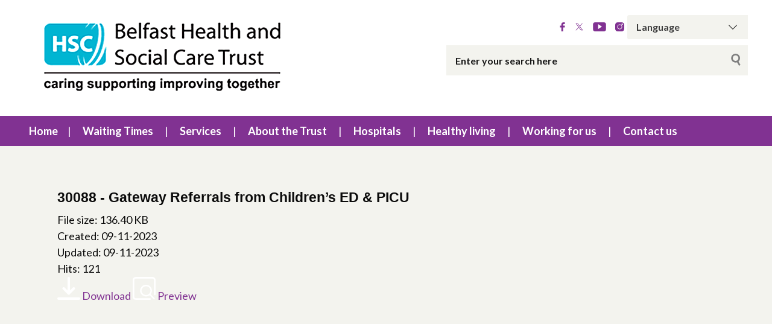

--- FILE ---
content_type: application/javascript
request_url: https://belfasttrust.hscni.net/wp-content/plugins/wp-file-download/app/site/assets/js/jquery.colorbox-min.js?ver=6.9
body_size: 11101
content:
/*!
	Colorbox v1.4.36 - 2014-02-01
	jQuery lightbox and modal window plugin
	(c) 2014 Jack Moore - http://www.jacklmoore.com/colorbox
	license: http://www.opensource.org/licenses/mit-license.php
*/
(function(e,t,i){function o(i,o,n){var r=t.createElement(i);return o&&(r.id=Z+o),n&&(r.style.cssText=n),e(r)}function n(){return i.innerHeight?i.innerHeight:e(i).height()}function r(e){var t=k.length,i=(z+e)%t;return 0>i?t+i:i}function h(e,t){return Math.round((/%/.test(e)?("x"===t?E.width():n())/100:1)*parseInt(e,10))}function l(e,t){return e.photo||e.photoRegex.test(t)}function s(e,t){return e.retinaUrl&&i.devicePixelRatio>1?t.replace(e.photoRegex,e.retinaSuffix):t}function a(e){"contains"in g[0]&&!g[0].contains(e.target)&&(e.stopPropagation(),g.focus())}function d(){var t,i=e.data(N,Y);null==i?(B=e.extend({},X),console&&console.log&&console.log("Error: cboxElement missing settings object")):B=e.extend({},i);for(t in B)e.isFunction(B[t])&&"on"!==t.slice(0,2)&&(B[t]=B[t].call(N));B.rel=B.rel||N.rel||e(N).data("rel")||"nofollow",B.href=B.href||e(N).attr("href"),B.title=B.title||N.title,"string"==typeof B.href&&(B.href=e.trim(B.href))}function c(i,o){e(t).trigger(i),lt.triggerHandler(i),e.isFunction(o)&&o.call(N)}function u(i){q||(N=i,d(),k=e(N),z=0,"nofollow"!==B.rel&&(k=e("."+et).filter(function(){var t,i=e.data(this,Y);return i&&(t=e(this).data("rel")||i.rel||this.rel),t===B.rel}),z=k.index(N),-1===z&&(k=k.add(N),z=k.length-1)),w.css({opacity:parseFloat(B.opacity),cursor:B.overlayClose?"pointer":"auto",visibility:"visible"}).show(),J&&g.add(w).removeClass(J),B.className&&g.add(w).addClass(B.className),J=B.className,B.closeButton?K.html(B.close).appendTo(y):K.appendTo("<div/>"),U||(U=$=!0,g.css({visibility:"hidden",display:"block"}),H=o(st,"LoadedContent","width:0; height:0; overflow:hidden"),y.css({width:"",height:""}).append(H),O=x.height()+C.height()+y.outerHeight(!0)-y.height(),_=b.width()+T.width()+y.outerWidth(!0)-y.width(),D=H.outerHeight(!0),A=H.outerWidth(!0),B.w=h(B.initialWidth,"x"),B.h=h(B.initialHeight,"y"),H.css({width:"",height:B.h}),Q.position(),c(tt,B.onOpen),P.add(L).hide(),g.focus(),B.trapFocus&&t.addEventListener&&(t.addEventListener("focus",a,!0),lt.one(rt,function(){t.removeEventListener("focus",a,!0)})),B.returnFocus&&lt.one(rt,function(){e(N).focus()})),m())}function f(){!g&&t.body&&(V=!1,E=e(i),g=o(st).attr({id:Y,"class":e.support.opacity===!1?Z+"IE":"",role:"dialog",tabindex:"-1"}).hide(),w=o(st,"Overlay").hide(),F=e([o(st,"LoadingOverlay")[0],o(st,"LoadingGraphic")[0]]),v=o(st,"Wrapper"),y=o(st,"Content").append(L=o(st,"Title"),S=o(st,"Current"),I=e('<button type="button"/>').attr({id:Z+"Previous"}),R=e('<button type="button"/>').attr({id:Z+"Next"}),M=o("button","Slideshow"),F),K=e('<button type="button"/>').attr({id:Z+"Close"}),v.append(o(st).append(o(st,"TopLeft"),x=o(st,"TopCenter"),o(st,"TopRight")),o(st,!1,"clear:left").append(b=o(st,"MiddleLeft"),y,T=o(st,"MiddleRight")),o(st,!1,"clear:left").append(o(st,"BottomLeft"),C=o(st,"BottomCenter"),o(st,"BottomRight"))).find("div div").css({"float":"left"}),W=o(st,!1,"position:absolute; width:9999px; visibility:hidden; display:none; max-width:none;"),P=R.add(I).add(S).add(M),e(t.body).append(w,g.append(v,W)))}function p(){function i(e){e.which>1||e.shiftKey||e.altKey||e.metaKey||e.ctrlKey||(e.preventDefault(),u(this))}return g?(V||(V=!0,R.click(function(){Q.next()}),I.click(function(){Q.prev()}),K.click(function(){Q.close()}),w.click(function(){B.overlayClose&&Q.close()}),e(t).bind("keydown."+Z,function(e){var t=e.keyCode;U&&B.escKey&&27===t&&(e.preventDefault(),Q.close()),U&&B.arrowKey&&k[1]&&!e.altKey&&(37===t?(e.preventDefault(),I.click()):39===t&&(e.preventDefault(),R.click()))}),e.isFunction(e.fn.on)?e(t).on("click."+Z,"."+et,i):e("."+et).live("click."+Z,i)),!0):!1}function m(){var n,r,a,u=Q.prep,f=++at;$=!0,j=!1,N=k[z],d(),c(ht),c(it,B.onLoad),B.h=B.height?h(B.height,"y")-D-O:B.innerHeight&&h(B.innerHeight,"y"),B.w=B.width?h(B.width,"x")-A-_:B.innerWidth&&h(B.innerWidth,"x"),B.mw=B.w,B.mh=B.h,B.maxWidth&&(B.mw=h(B.maxWidth,"x")-A-_,B.mw=B.w&&B.w<B.mw?B.w:B.mw),B.maxHeight&&(B.mh=h(B.maxHeight,"y")-D-O,B.mh=B.h&&B.h<B.mh?B.h:B.mh),n=B.href,G=setTimeout(function(){F.show()},100),B.inline?(a=o(st).hide().insertBefore(e(n)[0]),lt.one(ht,function(){a.replaceWith(H.children())}),u(e(n))):B.iframe?u(" "):B.html?u(B.html):l(B,n)?(n=s(B,n),j=t.createElement("img"),e(j).addClass(Z+"Photo").bind("error",function(){B.title=!1,u(o(st,"Error").html(B.imgError))}).one("load",function(){var t;f===at&&(e.each(["alt","longdesc","aria-describedby"],function(t,i){var o=e(N).attr(i)||e(N).attr("data-"+i);o&&j.setAttribute(i,o)}),B.retinaImage&&i.devicePixelRatio>1&&(j.height=j.height/i.devicePixelRatio,j.width=j.width/i.devicePixelRatio),B.scalePhotos&&(r=function(){j.height-=j.height*t,j.width-=j.width*t},B.mw&&j.width>B.mw&&(t=(j.width-B.mw)/j.width,r()),B.mh&&j.height>B.mh&&(t=(j.height-B.mh)/j.height,r())),B.h&&(j.style.marginTop=Math.max(B.mh-j.height,0)/2+"px"),k[1]&&(B.loop||k[z+1])&&(j.style.cursor="pointer",j.onclick=function(){Q.next()}),j.style.width=j.width+"px",j.style.height=j.height+"px",setTimeout(function(){u(j)},1))}),setTimeout(function(){j.src=n},1)):n&&W.load(n,B.data,function(t,i){f===at&&u("error"===i?o(st,"Error").html(B.xhrError):e(this).contents())})}var w,g,v,y,x,b,T,C,k,E,H,W,F,L,S,M,R,I,K,P,B,O,_,D,A,N,z,j,U,$,q,G,Q,J,V,X={html:!1,photo:!1,iframe:!1,inline:!1,transition:"elastic",speed:300,fadeOut:300,width:!1,initialWidth:"600",innerWidth:!1,maxWidth:!1,height:!1,initialHeight:"450",innerHeight:!1,maxHeight:!1,scalePhotos:!0,scrolling:!0,href:!1,title:!1,rel:!1,opacity:.9,preloading:!0,className:!1,overlayClose:!0,escKey:!0,arrowKey:!0,top:!1,bottom:!1,left:!1,right:!1,fixed:!1,data:void 0,closeButton:!0,fastIframe:!0,open:!1,reposition:!0,loop:!0,slideshow:!1,slideshowAuto:!0,slideshowSpeed:2500,slideshowStart:"start slideshow",slideshowStop:"stop slideshow",photoRegex:/\.(gif|png|jp(e|g|eg)|bmp|ico|webp)((#|\?).*)?$/i,retinaImage:!1,retinaUrl:!1,retinaSuffix:"@2x.$1",current:"image {current} of {total}",previous:"previous",next:"next",close:"close",xhrError:"This content failed to load.",imgError:"This image failed to load.",returnFocus:!0,trapFocus:!0,onOpen:!1,onLoad:!1,onComplete:!1,onCleanup:!1,onClosed:!1},Y="colorbox",Z="cbox",et=Z+"Element",tt=Z+"_open",it=Z+"_load",ot=Z+"_complete",nt=Z+"_cleanup",rt=Z+"_closed",ht=Z+"_purge",lt=e("<a/>"),st="div",at=0,dt={},ct=function(){function e(){clearTimeout(h)}function t(){(B.loop||k[z+1])&&(e(),h=setTimeout(Q.next,B.slideshowSpeed))}function i(){M.html(B.slideshowStop).unbind(s).one(s,o),lt.bind(ot,t).bind(it,e),g.removeClass(l+"off").addClass(l+"on")}function o(){e(),lt.unbind(ot,t).unbind(it,e),M.html(B.slideshowStart).unbind(s).one(s,function(){Q.next(),i()}),g.removeClass(l+"on").addClass(l+"off")}function n(){r=!1,M.hide(),e(),lt.unbind(ot,t).unbind(it,e),g.removeClass(l+"off "+l+"on")}var r,h,l=Z+"Slideshow_",s="click."+Z;return function(){r?B.slideshow||(lt.unbind(nt,n),n()):B.slideshow&&k[1]&&(r=!0,lt.one(nt,n),B.slideshowAuto?i():o(),M.show())}}();e.colorbox||(e(f),Q=e.fn[Y]=e[Y]=function(t,i){var o=this;if(t=t||{},f(),p()){if(e.isFunction(o))o=e("<a/>"),t.open=!0;else if(!o[0])return o;i&&(t.onComplete=i),o.each(function(){e.data(this,Y,e.extend({},e.data(this,Y)||X,t))}).addClass(et),(e.isFunction(t.open)&&t.open.call(o)||t.open)&&u(o[0])}return o},Q.position=function(t,i){function o(){x[0].style.width=C[0].style.width=y[0].style.width=parseInt(g[0].style.width,10)-_+"px",y[0].style.height=b[0].style.height=T[0].style.height=parseInt(g[0].style.height,10)-O+"px"}var r,l,s,a=0,d=0,c=g.offset();if(E.unbind("resize."+Z),g.css({top:-9e4,left:-9e4}),l=E.scrollTop(),s=E.scrollLeft(),B.fixed?(c.top-=l,c.left-=s,g.css({position:"fixed"})):(a=l,d=s,g.css({position:"absolute"})),d+=B.right!==!1?Math.max(E.width()-B.w-A-_-h(B.right,"x"),0):B.left!==!1?h(B.left,"x"):Math.round(Math.max(E.width()-B.w-A-_,0)/2),a+=B.bottom!==!1?Math.max(n()-B.h-D-O-h(B.bottom,"y"),0):B.top!==!1?h(B.top,"y"):Math.round(Math.max(n()-B.h-D-O,0)/2),g.css({top:c.top,left:c.left,visibility:"visible"}),v[0].style.width=v[0].style.height="9999px",r={width:B.w+A+_,height:B.h+D+O,top:a,left:d},t){var u=0;e.each(r,function(e){return r[e]!==dt[e]?(u=t,void 0):void 0}),t=u}dt=r,t||g.css(r),g.dequeue().animate(r,{duration:t||0,complete:function(){o(),$=!1,v[0].style.width=B.w+A+_+"px",v[0].style.height=B.h+D+O+"px",B.reposition&&setTimeout(function(){E.bind("resize."+Z,Q.position)},1),i&&i()},step:o})},Q.resize=function(e){var t;U&&(e=e||{},e.width&&(B.w=h(e.width,"x")-A-_),e.innerWidth&&(B.w=h(e.innerWidth,"x")),H.css({width:B.w}),e.height&&(B.h=h(e.height,"y")-D-O),e.innerHeight&&(B.h=h(e.innerHeight,"y")),e.innerHeight||e.height||(t=H.scrollTop(),H.css({height:"auto"}),B.h=H.height()),H.css({height:B.h}),t&&H.scrollTop(t),Q.position("none"===B.transition?0:B.speed))},Q.prep=function(i){function n(){return B.w=B.w||H.width(),B.w=B.mw&&B.mw<B.w?B.mw:B.w,B.w}function h(){return B.h=B.h||H.height(),B.h=B.mh&&B.mh<B.h?B.mh:B.h,B.h}if(U){var a,d="none"===B.transition?0:B.speed;H.empty().remove(),H=o(st,"LoadedContent").append(i),H.hide().appendTo(W.show()).css({width:n(),overflow:B.scrolling?"auto":"hidden"}).css({height:h()}).prependTo(y),W.hide(),e(j).css({"float":"none"}),a=function(){function i(){e.support.opacity===!1&&g[0].style.removeAttribute("filter")}var n,h,a=k.length,u="frameBorder",f="allowTransparency";U&&(h=function(){clearTimeout(G),F.hide(),c(ot,B.onComplete)},L.html(B.title).add(H).show(),a>1?("string"==typeof B.current&&S.html(B.current.replace("{current}",z+1).replace("{total}",a)).show(),R[B.loop||a-1>z?"show":"hide"]().html(B.next),I[B.loop||z?"show":"hide"]().html(B.previous),ct(),B.preloading&&e.each([r(-1),r(1)],function(){var i,o,n=k[this],r=e.data(n,Y);r&&r.href?(i=r.href,e.isFunction(i)&&(i=i.call(n))):i=e(n).attr("href"),i&&l(r,i)&&(i=s(r,i),o=t.createElement("img"),o.src=i)})):P.hide(),B.iframe?(n=o("iframe")[0],u in n&&(n[u]=0),f in n&&(n[f]="true"),B.scrolling||(n.scrolling="no"),e(n).attr({src:B.href,name:(new Date).getTime(),"class":Z+"Iframe",allowFullScreen:!0,webkitAllowFullScreen:!0,mozallowfullscreen:!0}).one("load",h).appendTo(H),lt.one(ht,function(){n.src="//about:blank"}),B.fastIframe&&e(n).trigger("load")):h(),"fade"===B.transition?g.fadeTo(d,1,i):i())},"fade"===B.transition?g.fadeTo(d,0,function(){Q.position(0,a)}):Q.position(d,a)}},Q.next=function(){!$&&k[1]&&(B.loop||k[z+1])&&(z=r(1),u(k[z]))},Q.prev=function(){!$&&k[1]&&(B.loop||z)&&(z=r(-1),u(k[z]))},Q.close=function(){U&&!q&&(q=!0,U=!1,c(nt,B.onCleanup),E.unbind("."+Z),w.fadeTo(B.fadeOut||0,0),g.stop().fadeTo(B.fadeOut||0,0,function(){g.add(w).css({opacity:1,cursor:"auto"}).hide(),c(ht),H.empty().remove(),setTimeout(function(){q=!1,c(rt,B.onClosed)},1)}))},Q.remove=function(){g&&(g.stop(),e.colorbox.close(),g.stop().remove(),w.remove(),q=!1,g=null,e("."+et).removeData(Y).removeClass(et),e(t).unbind("click."+Z))},Q.element=function(){return e(N)},Q.settings=X)})(jQuery,document,window);